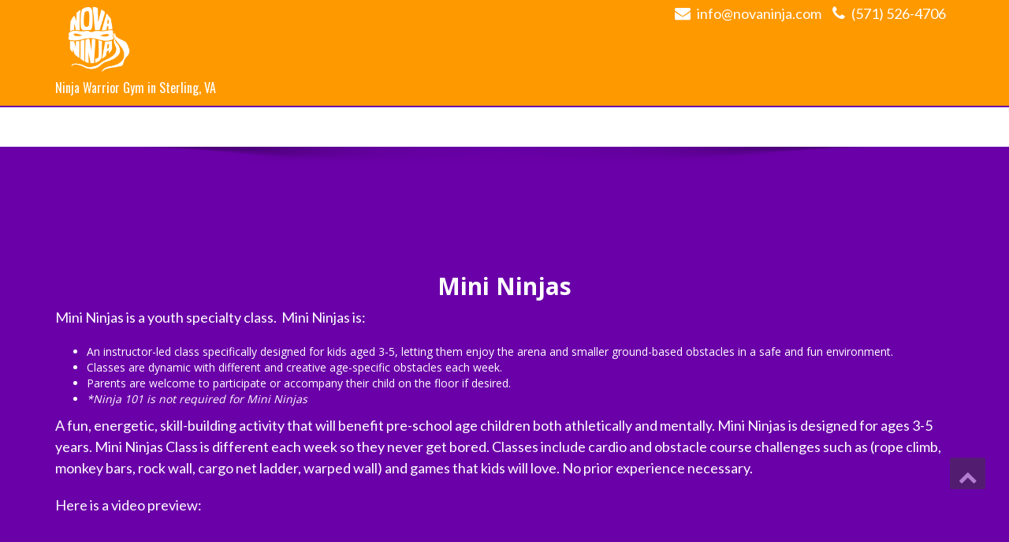

--- FILE ---
content_type: text/html; charset=UTF-8
request_url: http://novaninja.com/mini-ninjas-youth/
body_size: 8786
content:
<!DOCTYPE html>
<!--[if lt IE 7]>
    <html class="no-js lt-ie9 lt-ie8 lt-ie7"> <![endif]-->
    <!--[if IE 7]>
    <html class="no-js lt-ie9 lt-ie8"> <![endif]-->
    <!--[if IE 8]>
    <html class="no-js lt-ie9"> <![endif]-->
    <!--[if gt IE 8]><!-->
<html lang="en"><!--<![endif]-->
<head>
	<meta http-equiv="X-UA-Compatible" content="IE=edge">
    <meta name="viewport" content="width=device-width, initial-scale=1.0">  
    <meta charset="UTF-8" />	
	<title>Mini Ninjas (Youth) &#8211; Northern Virginia Ninja</title>
<meta name='robots' content='max-image-preview:large' />
<link rel='dns-prefetch' href='//fonts.googleapis.com' />
<link rel="alternate" type="application/rss+xml" title="Northern Virginia Ninja &raquo; Feed" href="http://novaninja.com/feed/" />
<link rel="alternate" type="application/rss+xml" title="Northern Virginia Ninja &raquo; Comments Feed" href="http://novaninja.com/comments/feed/" />
<link rel="alternate" title="oEmbed (JSON)" type="application/json+oembed" href="http://novaninja.com/wp-json/oembed/1.0/embed?url=http%3A%2F%2Fnovaninja.com%2Fmini-ninjas-youth%2F" />
<link rel="alternate" title="oEmbed (XML)" type="text/xml+oembed" href="http://novaninja.com/wp-json/oembed/1.0/embed?url=http%3A%2F%2Fnovaninja.com%2Fmini-ninjas-youth%2F&#038;format=xml" />
<style id='wp-img-auto-sizes-contain-inline-css' type='text/css'>
img:is([sizes=auto i],[sizes^="auto," i]){contain-intrinsic-size:3000px 1500px}
/*# sourceURL=wp-img-auto-sizes-contain-inline-css */
</style>
<style id='wp-emoji-styles-inline-css' type='text/css'>

	img.wp-smiley, img.emoji {
		display: inline !important;
		border: none !important;
		box-shadow: none !important;
		height: 1em !important;
		width: 1em !important;
		margin: 0 0.07em !important;
		vertical-align: -0.1em !important;
		background: none !important;
		padding: 0 !important;
	}
/*# sourceURL=wp-emoji-styles-inline-css */
</style>
<style id='wp-block-library-inline-css' type='text/css'>
:root{--wp-block-synced-color:#7a00df;--wp-block-synced-color--rgb:122,0,223;--wp-bound-block-color:var(--wp-block-synced-color);--wp-editor-canvas-background:#ddd;--wp-admin-theme-color:#007cba;--wp-admin-theme-color--rgb:0,124,186;--wp-admin-theme-color-darker-10:#006ba1;--wp-admin-theme-color-darker-10--rgb:0,107,160.5;--wp-admin-theme-color-darker-20:#005a87;--wp-admin-theme-color-darker-20--rgb:0,90,135;--wp-admin-border-width-focus:2px}@media (min-resolution:192dpi){:root{--wp-admin-border-width-focus:1.5px}}.wp-element-button{cursor:pointer}:root .has-very-light-gray-background-color{background-color:#eee}:root .has-very-dark-gray-background-color{background-color:#313131}:root .has-very-light-gray-color{color:#eee}:root .has-very-dark-gray-color{color:#313131}:root .has-vivid-green-cyan-to-vivid-cyan-blue-gradient-background{background:linear-gradient(135deg,#00d084,#0693e3)}:root .has-purple-crush-gradient-background{background:linear-gradient(135deg,#34e2e4,#4721fb 50%,#ab1dfe)}:root .has-hazy-dawn-gradient-background{background:linear-gradient(135deg,#faaca8,#dad0ec)}:root .has-subdued-olive-gradient-background{background:linear-gradient(135deg,#fafae1,#67a671)}:root .has-atomic-cream-gradient-background{background:linear-gradient(135deg,#fdd79a,#004a59)}:root .has-nightshade-gradient-background{background:linear-gradient(135deg,#330968,#31cdcf)}:root .has-midnight-gradient-background{background:linear-gradient(135deg,#020381,#2874fc)}:root{--wp--preset--font-size--normal:16px;--wp--preset--font-size--huge:42px}.has-regular-font-size{font-size:1em}.has-larger-font-size{font-size:2.625em}.has-normal-font-size{font-size:var(--wp--preset--font-size--normal)}.has-huge-font-size{font-size:var(--wp--preset--font-size--huge)}.has-text-align-center{text-align:center}.has-text-align-left{text-align:left}.has-text-align-right{text-align:right}.has-fit-text{white-space:nowrap!important}#end-resizable-editor-section{display:none}.aligncenter{clear:both}.items-justified-left{justify-content:flex-start}.items-justified-center{justify-content:center}.items-justified-right{justify-content:flex-end}.items-justified-space-between{justify-content:space-between}.screen-reader-text{border:0;clip-path:inset(50%);height:1px;margin:-1px;overflow:hidden;padding:0;position:absolute;width:1px;word-wrap:normal!important}.screen-reader-text:focus{background-color:#ddd;clip-path:none;color:#444;display:block;font-size:1em;height:auto;left:5px;line-height:normal;padding:15px 23px 14px;text-decoration:none;top:5px;width:auto;z-index:100000}html :where(.has-border-color){border-style:solid}html :where([style*=border-top-color]){border-top-style:solid}html :where([style*=border-right-color]){border-right-style:solid}html :where([style*=border-bottom-color]){border-bottom-style:solid}html :where([style*=border-left-color]){border-left-style:solid}html :where([style*=border-width]){border-style:solid}html :where([style*=border-top-width]){border-top-style:solid}html :where([style*=border-right-width]){border-right-style:solid}html :where([style*=border-bottom-width]){border-bottom-style:solid}html :where([style*=border-left-width]){border-left-style:solid}html :where(img[class*=wp-image-]){height:auto;max-width:100%}:where(figure){margin:0 0 1em}html :where(.is-position-sticky){--wp-admin--admin-bar--position-offset:var(--wp-admin--admin-bar--height,0px)}@media screen and (max-width:600px){html :where(.is-position-sticky){--wp-admin--admin-bar--position-offset:0px}}

/*# sourceURL=wp-block-library-inline-css */
</style><style id='global-styles-inline-css' type='text/css'>
:root{--wp--preset--aspect-ratio--square: 1;--wp--preset--aspect-ratio--4-3: 4/3;--wp--preset--aspect-ratio--3-4: 3/4;--wp--preset--aspect-ratio--3-2: 3/2;--wp--preset--aspect-ratio--2-3: 2/3;--wp--preset--aspect-ratio--16-9: 16/9;--wp--preset--aspect-ratio--9-16: 9/16;--wp--preset--color--black: #000000;--wp--preset--color--cyan-bluish-gray: #abb8c3;--wp--preset--color--white: #ffffff;--wp--preset--color--pale-pink: #f78da7;--wp--preset--color--vivid-red: #cf2e2e;--wp--preset--color--luminous-vivid-orange: #ff6900;--wp--preset--color--luminous-vivid-amber: #fcb900;--wp--preset--color--light-green-cyan: #7bdcb5;--wp--preset--color--vivid-green-cyan: #00d084;--wp--preset--color--pale-cyan-blue: #8ed1fc;--wp--preset--color--vivid-cyan-blue: #0693e3;--wp--preset--color--vivid-purple: #9b51e0;--wp--preset--gradient--vivid-cyan-blue-to-vivid-purple: linear-gradient(135deg,rgb(6,147,227) 0%,rgb(155,81,224) 100%);--wp--preset--gradient--light-green-cyan-to-vivid-green-cyan: linear-gradient(135deg,rgb(122,220,180) 0%,rgb(0,208,130) 100%);--wp--preset--gradient--luminous-vivid-amber-to-luminous-vivid-orange: linear-gradient(135deg,rgb(252,185,0) 0%,rgb(255,105,0) 100%);--wp--preset--gradient--luminous-vivid-orange-to-vivid-red: linear-gradient(135deg,rgb(255,105,0) 0%,rgb(207,46,46) 100%);--wp--preset--gradient--very-light-gray-to-cyan-bluish-gray: linear-gradient(135deg,rgb(238,238,238) 0%,rgb(169,184,195) 100%);--wp--preset--gradient--cool-to-warm-spectrum: linear-gradient(135deg,rgb(74,234,220) 0%,rgb(151,120,209) 20%,rgb(207,42,186) 40%,rgb(238,44,130) 60%,rgb(251,105,98) 80%,rgb(254,248,76) 100%);--wp--preset--gradient--blush-light-purple: linear-gradient(135deg,rgb(255,206,236) 0%,rgb(152,150,240) 100%);--wp--preset--gradient--blush-bordeaux: linear-gradient(135deg,rgb(254,205,165) 0%,rgb(254,45,45) 50%,rgb(107,0,62) 100%);--wp--preset--gradient--luminous-dusk: linear-gradient(135deg,rgb(255,203,112) 0%,rgb(199,81,192) 50%,rgb(65,88,208) 100%);--wp--preset--gradient--pale-ocean: linear-gradient(135deg,rgb(255,245,203) 0%,rgb(182,227,212) 50%,rgb(51,167,181) 100%);--wp--preset--gradient--electric-grass: linear-gradient(135deg,rgb(202,248,128) 0%,rgb(113,206,126) 100%);--wp--preset--gradient--midnight: linear-gradient(135deg,rgb(2,3,129) 0%,rgb(40,116,252) 100%);--wp--preset--font-size--small: 13px;--wp--preset--font-size--medium: 20px;--wp--preset--font-size--large: 36px;--wp--preset--font-size--x-large: 42px;--wp--preset--spacing--20: 0.44rem;--wp--preset--spacing--30: 0.67rem;--wp--preset--spacing--40: 1rem;--wp--preset--spacing--50: 1.5rem;--wp--preset--spacing--60: 2.25rem;--wp--preset--spacing--70: 3.38rem;--wp--preset--spacing--80: 5.06rem;--wp--preset--shadow--natural: 6px 6px 9px rgba(0, 0, 0, 0.2);--wp--preset--shadow--deep: 12px 12px 50px rgba(0, 0, 0, 0.4);--wp--preset--shadow--sharp: 6px 6px 0px rgba(0, 0, 0, 0.2);--wp--preset--shadow--outlined: 6px 6px 0px -3px rgb(255, 255, 255), 6px 6px rgb(0, 0, 0);--wp--preset--shadow--crisp: 6px 6px 0px rgb(0, 0, 0);}:where(.is-layout-flex){gap: 0.5em;}:where(.is-layout-grid){gap: 0.5em;}body .is-layout-flex{display: flex;}.is-layout-flex{flex-wrap: wrap;align-items: center;}.is-layout-flex > :is(*, div){margin: 0;}body .is-layout-grid{display: grid;}.is-layout-grid > :is(*, div){margin: 0;}:where(.wp-block-columns.is-layout-flex){gap: 2em;}:where(.wp-block-columns.is-layout-grid){gap: 2em;}:where(.wp-block-post-template.is-layout-flex){gap: 1.25em;}:where(.wp-block-post-template.is-layout-grid){gap: 1.25em;}.has-black-color{color: var(--wp--preset--color--black) !important;}.has-cyan-bluish-gray-color{color: var(--wp--preset--color--cyan-bluish-gray) !important;}.has-white-color{color: var(--wp--preset--color--white) !important;}.has-pale-pink-color{color: var(--wp--preset--color--pale-pink) !important;}.has-vivid-red-color{color: var(--wp--preset--color--vivid-red) !important;}.has-luminous-vivid-orange-color{color: var(--wp--preset--color--luminous-vivid-orange) !important;}.has-luminous-vivid-amber-color{color: var(--wp--preset--color--luminous-vivid-amber) !important;}.has-light-green-cyan-color{color: var(--wp--preset--color--light-green-cyan) !important;}.has-vivid-green-cyan-color{color: var(--wp--preset--color--vivid-green-cyan) !important;}.has-pale-cyan-blue-color{color: var(--wp--preset--color--pale-cyan-blue) !important;}.has-vivid-cyan-blue-color{color: var(--wp--preset--color--vivid-cyan-blue) !important;}.has-vivid-purple-color{color: var(--wp--preset--color--vivid-purple) !important;}.has-black-background-color{background-color: var(--wp--preset--color--black) !important;}.has-cyan-bluish-gray-background-color{background-color: var(--wp--preset--color--cyan-bluish-gray) !important;}.has-white-background-color{background-color: var(--wp--preset--color--white) !important;}.has-pale-pink-background-color{background-color: var(--wp--preset--color--pale-pink) !important;}.has-vivid-red-background-color{background-color: var(--wp--preset--color--vivid-red) !important;}.has-luminous-vivid-orange-background-color{background-color: var(--wp--preset--color--luminous-vivid-orange) !important;}.has-luminous-vivid-amber-background-color{background-color: var(--wp--preset--color--luminous-vivid-amber) !important;}.has-light-green-cyan-background-color{background-color: var(--wp--preset--color--light-green-cyan) !important;}.has-vivid-green-cyan-background-color{background-color: var(--wp--preset--color--vivid-green-cyan) !important;}.has-pale-cyan-blue-background-color{background-color: var(--wp--preset--color--pale-cyan-blue) !important;}.has-vivid-cyan-blue-background-color{background-color: var(--wp--preset--color--vivid-cyan-blue) !important;}.has-vivid-purple-background-color{background-color: var(--wp--preset--color--vivid-purple) !important;}.has-black-border-color{border-color: var(--wp--preset--color--black) !important;}.has-cyan-bluish-gray-border-color{border-color: var(--wp--preset--color--cyan-bluish-gray) !important;}.has-white-border-color{border-color: var(--wp--preset--color--white) !important;}.has-pale-pink-border-color{border-color: var(--wp--preset--color--pale-pink) !important;}.has-vivid-red-border-color{border-color: var(--wp--preset--color--vivid-red) !important;}.has-luminous-vivid-orange-border-color{border-color: var(--wp--preset--color--luminous-vivid-orange) !important;}.has-luminous-vivid-amber-border-color{border-color: var(--wp--preset--color--luminous-vivid-amber) !important;}.has-light-green-cyan-border-color{border-color: var(--wp--preset--color--light-green-cyan) !important;}.has-vivid-green-cyan-border-color{border-color: var(--wp--preset--color--vivid-green-cyan) !important;}.has-pale-cyan-blue-border-color{border-color: var(--wp--preset--color--pale-cyan-blue) !important;}.has-vivid-cyan-blue-border-color{border-color: var(--wp--preset--color--vivid-cyan-blue) !important;}.has-vivid-purple-border-color{border-color: var(--wp--preset--color--vivid-purple) !important;}.has-vivid-cyan-blue-to-vivid-purple-gradient-background{background: var(--wp--preset--gradient--vivid-cyan-blue-to-vivid-purple) !important;}.has-light-green-cyan-to-vivid-green-cyan-gradient-background{background: var(--wp--preset--gradient--light-green-cyan-to-vivid-green-cyan) !important;}.has-luminous-vivid-amber-to-luminous-vivid-orange-gradient-background{background: var(--wp--preset--gradient--luminous-vivid-amber-to-luminous-vivid-orange) !important;}.has-luminous-vivid-orange-to-vivid-red-gradient-background{background: var(--wp--preset--gradient--luminous-vivid-orange-to-vivid-red) !important;}.has-very-light-gray-to-cyan-bluish-gray-gradient-background{background: var(--wp--preset--gradient--very-light-gray-to-cyan-bluish-gray) !important;}.has-cool-to-warm-spectrum-gradient-background{background: var(--wp--preset--gradient--cool-to-warm-spectrum) !important;}.has-blush-light-purple-gradient-background{background: var(--wp--preset--gradient--blush-light-purple) !important;}.has-blush-bordeaux-gradient-background{background: var(--wp--preset--gradient--blush-bordeaux) !important;}.has-luminous-dusk-gradient-background{background: var(--wp--preset--gradient--luminous-dusk) !important;}.has-pale-ocean-gradient-background{background: var(--wp--preset--gradient--pale-ocean) !important;}.has-electric-grass-gradient-background{background: var(--wp--preset--gradient--electric-grass) !important;}.has-midnight-gradient-background{background: var(--wp--preset--gradient--midnight) !important;}.has-small-font-size{font-size: var(--wp--preset--font-size--small) !important;}.has-medium-font-size{font-size: var(--wp--preset--font-size--medium) !important;}.has-large-font-size{font-size: var(--wp--preset--font-size--large) !important;}.has-x-large-font-size{font-size: var(--wp--preset--font-size--x-large) !important;}
/*# sourceURL=global-styles-inline-css */
</style>

<style id='classic-theme-styles-inline-css' type='text/css'>
/*! This file is auto-generated */
.wp-block-button__link{color:#fff;background-color:#32373c;border-radius:9999px;box-shadow:none;text-decoration:none;padding:calc(.667em + 2px) calc(1.333em + 2px);font-size:1.125em}.wp-block-file__button{background:#32373c;color:#fff;text-decoration:none}
/*# sourceURL=/wp-includes/css/classic-themes.min.css */
</style>
<link rel='stylesheet' id='enigma-parallax-style-sheet-css' href='http://novaninja.com/wp-content/themes/enigma-parallax/style.css?ver=6.9' type='text/css' media='all' />
<link rel='stylesheet' id='enigma-parallax-bootstrap-css' href='http://novaninja.com/wp-content/themes/enigma-parallax/css/bootstrap.css?ver=6.9' type='text/css' media='all' />
<link rel='stylesheet' id='enigma-parallax-default-css' href='http://novaninja.com/wp-content/themes/enigma-parallax/css/default.css?ver=6.9' type='text/css' media='all' />
<link rel='stylesheet' id='enigma-parallax-theme-css' href='http://novaninja.com/wp-content/themes/enigma-parallax/css/enigma-theme.css?ver=6.9' type='text/css' media='all' />
<link rel='stylesheet' id='enigma-parallax-media-responsive-css' href='http://novaninja.com/wp-content/themes/enigma-parallax/css/media-responsive.css?ver=6.9' type='text/css' media='all' />
<link rel='stylesheet' id='enigma-parallax-animations-css' href='http://novaninja.com/wp-content/themes/enigma-parallax/css/animations.css?ver=6.9' type='text/css' media='all' />
<link rel='stylesheet' id='enigma-parallax-theme-animtae-css' href='http://novaninja.com/wp-content/themes/enigma-parallax/css/theme-animate.css?ver=6.9' type='text/css' media='all' />
<link rel='stylesheet' id='font-awesome-latest-css' href='http://novaninja.com/wp-content/themes/enigma-parallax/css/font-awesome-latest/css/fontawesome-all.css?ver=6.9' type='text/css' media='all' />
<link rel='stylesheet' id='enigma-parallax-font-awesome-css' href='http://novaninja.com/wp-content/themes/enigma-parallax/css/font-awesome-4.7.0/css/font-awesome.css?ver=6.9' type='text/css' media='all' />
<link rel='stylesheet' id='enigma-parallax-swiper-css' href='http://novaninja.com/wp-content/themes/enigma-parallax/css/swiper.min.css?ver=6.9' type='text/css' media='all' />
<link rel='stylesheet' id='enigma-parallax-OpenSansRegular-css' href='//fonts.googleapis.com/css?family=Open+Sans&#038;ver=6.9' type='text/css' media='all' />
<link rel='stylesheet' id='enigma-parallax-OpenSansBold-css' href='//fonts.googleapis.com/css?family=Open+Sans%3A700&#038;ver=6.9' type='text/css' media='all' />
<link rel='stylesheet' id='enigma-parallax-OpenSansSemiBold-css' href='//fonts.googleapis.com/css?family=Open+Sans%3A600&#038;ver=6.9' type='text/css' media='all' />
<link rel='stylesheet' id='enigma-parallax-RobotoRegular-css' href='//fonts.googleapis.com/css?family=Roboto&#038;ver=6.9' type='text/css' media='all' />
<link rel='stylesheet' id='enigma-parallax-RobotoBold-css' href='//fonts.googleapis.com/css?family=Roboto%3A700&#038;ver=6.9' type='text/css' media='all' />
<link rel='stylesheet' id='enigma-parallax-RalewaySemiBold-css' href='//fonts.googleapis.com/css?family=Raleway%3A600&#038;ver=6.9' type='text/css' media='all' />
<link rel='stylesheet' id='enigma-parallax-Courgette-css' href='//fonts.googleapis.com/css?family=Courgette&#038;ver=6.9' type='text/css' media='all' />
<link rel='stylesheet' id='googleFonts-css' href='http://fonts.googleapis.com/css?family=Oswald%3A300%2C400%2C600%2C700%2C900%2C300italic%2C400italic%2C600italic%2C700italic%2C900italic&#038;ver=6.9' type='text/css' media='all' />
<link rel='stylesheet' id='header_menu_link-css' href='http://fonts.googleapis.com/css?family=Lato%3A300%2C400%2C600%2C700%2C900%2C300italic%2C400italic%2C600italic%2C700italic%2C900italic&#038;ver=6.9' type='text/css' media='all' />
<link rel='stylesheet' id='theme_title-css' href='http://fonts.googleapis.com/css?family=Oswald%3A300%2C400%2C600%2C700%2C900%2C300italic%2C400italic%2C600italic%2C700italic%2C900italic&#038;ver=6.9' type='text/css' media='all' />
<link rel='stylesheet' id='font_description-css' href='http://fonts.googleapis.com/css?family=Lato%3A300%2C400%2C600%2C700%2C900%2C300italic%2C400italic%2C600italic%2C700italic%2C900italic&#038;ver=6.9' type='text/css' media='all' />
<script type="text/javascript" src="http://novaninja.com/wp-includes/js/jquery/jquery.min.js?ver=3.7.1" id="jquery-core-js"></script>
<script type="text/javascript" src="http://novaninja.com/wp-includes/js/jquery/jquery-migrate.min.js?ver=3.4.1" id="jquery-migrate-js"></script>
<script type="text/javascript" src="http://novaninja.com/wp-content/themes/enigma-parallax/js/menu.js?ver=6.9" id="enigma-parallax-menu-js"></script>
<script type="text/javascript" src="http://novaninja.com/wp-content/themes/enigma-parallax/js/bootstrap.js?ver=6.9" id="enigma-parallax-bootstrap-js-js"></script>
<script type="text/javascript" src="http://novaninja.com/wp-content/themes/enigma-parallax/js/enigma-theme-script.js?ver=6.9" id="enigma-parallax-enigma-theme-script-js"></script>
<link rel="https://api.w.org/" href="http://novaninja.com/wp-json/" /><link rel="alternate" title="JSON" type="application/json" href="http://novaninja.com/wp-json/wp/v2/pages/3362" /><link rel="EditURI" type="application/rsd+xml" title="RSD" href="http://novaninja.com/xmlrpc.php?rsd" />
<meta name="generator" content="WordPress 6.9" />
<link rel="canonical" href="http://novaninja.com/mini-ninjas-youth/" />
<link rel='shortlink' href='http://novaninja.com/?p=3362' />
<style type="text/css" id="custom-background-css">
body.custom-background { background-color: #6a00a8; }
</style>
	<link rel="icon" href="http://novaninja.com/wp-content/uploads/2019/01/cropped-NN_oie_transparent-3-32x32.png" sizes="32x32" />
<link rel="icon" href="http://novaninja.com/wp-content/uploads/2019/01/cropped-NN_oie_transparent-3-192x192.png" sizes="192x192" />
<link rel="apple-touch-icon" href="http://novaninja.com/wp-content/uploads/2019/01/cropped-NN_oie_transparent-3-180x180.png" />
<meta name="msapplication-TileImage" content="http://novaninja.com/wp-content/uploads/2019/01/cropped-NN_oie_transparent-3-270x270.png" />
		<style type="text/css" id="wp-custom-css">
			/*
Welcome to Custom CSS!

To learn how this works, see http://wp.me/PEmnE-Bt
*/
.header_section {
	background-color: #C7C7C7;
	color: #fff;
}

.enigma_blog_area {
	padding-top: 0;
	padding-bottom: 2px;
}

.enigma_sidebar_widget_title {
	background: #9B9891;
}

.enigma_sidebar_widget {
	border-left: 3px solid #9B9891;
	border-right: 3px solid #9B9891;
	border-bottom: 3px solid #9B9891;
}

.enigma_blog_area .enigma_heading_title {
	margin-top: 40px;
}

.enigma_footer_area {
	background: #42426F;
}

button, input, optgroup, select, textarea {
	margin: 0;
	font: inherit;
	color: #000000;
}

.enigma_blog_post_content p {
	color: #2D2B2B;
}

body {
	color: #2D2B2B !important;
}

.enigma_blog_thumb_wrapper p {
	font-size: 14px;
}

.header_section {
	opacity: .8;
}

.enigma_blog_post_content p {
	font-size: 14px;
}

.enigma_fuul_blog_detail_padding p {
	font-size: 14px;
}

.breadcrumb li {
	display: none;
}

.enigma_header_breadcrum_title {
	padding-top: 280px;
}

.enigma_header_breadcrum_title {
	margin-bottom: 20px;
}

.enigma_service {
	padding-top: 20px;
	padding-bottom: 1px;
}

.enigma_team_section {
	padding-top: 1px;
	padding-bottom: 10px;
}

.enigma_callout_area {
	background-color: #fe6d03;
}

a {
	color: #999999;
}

.enigma_blog_area:before {
	background: url(IMG-URL) fixed !important;
}

.carousel {
	top: 90px;
	margin-bottom: 120px;
}

a {
	color: #ae03fd;
}

@media (max-width: 750px) {
	.carousel-text .enigma_blog_read_btn {
		display: block !important;
	}
}

@media (max-width: 750px) {
	.enigma_header_breadcrum_title {
		padding-top: 20px;
		margin-bottom: 20px;
	}
}		</style>
		</head>
<body class="wp-singular page-template page-template-fullwidth page-template-fullwidth-php page page-id-3362 custom-background wp-custom-logo wp-theme-enigma-parallax">
<div>
	<!-- Header Section -->
	<div class="top_fix">
	<div class="header_section affix-top transition" >
		<div class="container" id="header">
			<!-- Logo & Contact Info -->
			<div class="row ">
							<div class="col-md-6 col-sm-12 wl_rtl" >					
					<div claSS="logo">						
					<a href="http://novaninja.com/" title="Northern Virginia Ninja" rel="home">
										  <img src="http://novaninja.com/wp-content/uploads/2019/01/cropped-NN-logo-white.png" height="93" width="100"> </h1>
					</a>
					<p>Ninja Warrior Gym in Sterling, VA</p>
					</div>
				</div>
												<div class="col-md-6 col-sm-12">
				<ul class="head-contact-info">
						<li><i class="fa fa-envelope"></i><a href="mailto:http://info@novaninja.com">info@novaninja.com</a></li>						<li><i class="fa fa-phone"></i><a href="tel:http://(571)%20526-4706">(571) 526-4706</a></li>				</ul>
				 
											</div>
			<!-- /Logo & Contact Info -->
		</div>	
	</div>	
	<!-- /Header Section -->
	<!-- Navigation  menus -->
			<div class="navigation_menu transition"  data-spy="affix" data-offset-top="95" id="enigma_nav_top">
		<span id="header_shadow"></span>
		
		<div class="container navbar-container" >
			<nav class="navbar navbar-default " role="navigation">
				<div class="navbar-header">
					<button type="button" class="navbar-toggle" data-toggle="collapse" data-target="#menu">
					  <span class="sr-only">Toggle navigation</span>
					  <span class="icon-bar"></span>
					  <span class="icon-bar"></span>
					  <span class="icon-bar"></span>
					</button>
				</div>
				<div id="menu" class="collapse navbar-collapse ">	
								
				</div>	
			</nav>
		</div>
	</div>
			</div>
	<style>
.row.enigma_blog_wrapper {
    margin-top: 130px;
}
</style>
<div class="container">
	<div class="row enigma_blog_wrapper">
	<div class="col-md-12">
	<div class="enigma_blog_full">
		<div class="enigma_blog_post_content">
			<h2 style="text-align: center;">Mini Ninjas</h2>
<p>Mini Ninjas&nbsp;is a youth specialty class.&nbsp; Mini Ninjas is:</p>
<ul>
<li>An instructor-led class specifically designed for kids aged 3-5, letting them enjoy the arena and smaller ground-based obstacles in a safe and fun environment.</li>
<li>Classes are dynamic with different and creative age-specific obstacles each week.&nbsp;</li>
<li>Parents are welcome to participate or accompany their child on the floor if desired.</li>
<li><em>*Ninja 101 is not required for Mini Ninjas</em></li>
</ul>
<p>A fun, energetic, skill-building activity that will benefit pre-school age children both athletically and mentally. Mini Ninjas is designed for ages 3-5 years. Mini Ninjas Class is different each week so they never get bored. Classes include cardio and obstacle course challenges such as (rope climb, monkey bars, rock wall, cargo net ladder, warped wall) and games that kids will love. No prior experience necessary.</p>
<p>Here is a video preview:</p>
<p><iframe title="Mini Ninjas Class at NoVa Ninja!  Ages 3-5" width="550" height="309" src="https://www.youtube.com/embed/e1bUECeIbi8?feature=oembed" frameborder="0" allow="accelerometer; autoplay; clipboard-write; encrypted-media; gyroscope; picture-in-picture; web-share" referrerpolicy="strict-origin-when-cross-origin" allowfullscreen></iframe></p>
<p><a href="https://novaninja.pike13.com/group_classes/214582#/month" target="_blank" rel="noopener noreferrer">CLICK HERE</a> for the Mini Ninjas description, schedule, and enrollment or for more information.</p>
		</div>
</div>	
<div class="push-right">
	<hr class="blog-sep header-sep">
</div>
    	
	</div>		
	</div>
</div>	
<!-- enigma Callout Section -->
<!-- Footer Widget Secton -->
<div class="enigma_footer_area">
		<div class="container">
			<div class="col-md-12">
			<p class="enigma_footer_copyright_info wl_rtl" >
			|©2025 NoVa Ninja.  All Rights Reserved.|			<a target="_blank" rel="nofollow" href="">  </a></p>
						
			</div>		
		</div>		
</div>	
<!-- /Footer Widget Secton -->
</div>
<a href="#slider" title="Go Top" class="enigma_scrollup" style="display: inline;"><i class="fa fa-chevron-up"></i></a>
<style type="text/css">

.sp-ea-one.sp-easy-accordion .sp-ea-single .ea-header a {
    padding: 1px;
}
.enigma_sidebar_widget {
    border-left: 3px solid #6900a8;
    border-right: 3px solid #6900a8;
    border-bottom: 3px solid #6900a8;
    box-shadow: none;
}
blockquote {
    background-color: #6a00a8;
    border-left: 5px solid #ff9900;
}

.pos {
    background-color: #ff9900;
}

.header-sep {
    border: 0;
    height: 4px;
    color: #6a00a8;
    background-color: #6a00a8;
}

.img-circle {
    border: 10px solid #ff9900;
}

.enigma_service_detail h3 a{
    color: #fff;
}

.enigma_heading_title h3 {
    border-bottom: 4px solid #ffffff;
}

h1, h2, h3, h4, h5, h6 {
    color: #ffffff;
}

.enigma_heading_title h3 {
    color: #ffffff;
}

.enigma_service_iocn {
    border: 4px solid #ff9900;
    background-size: 100% 200%;
    background-color: #ff9900;
    background-image: linear-gradient(to bottom, #ff9900 50%, #fff 50%);
}

.header_section {
	background-color: #ff9900;
	    opacity: 10.0;
	color: #fff;
}

.blog-sep.header-sep {
    margin-top: 0px;
    margin-bottom: 0px;
}
.enigma_blog_wrapper {
    margin-bottom: 10px;
}

.enigma_blog_area {
	padding-top: 0;
	padding-bottom: 2px;
}

.enigma_sidebar_widget_title {
	background: #9B9891;
}

.enigma_blog_area .enigma_heading_title {
	margin-top: 0px;
}

.enigma_footer_area {
	background: #6a00a8;
}

button, input, optgroup, select, textarea {
	margin: 0;
	font: inherit;
	color: #000000;
}

.enigma_blog_post_content p {
	color: #ffffff;
}

body {
	color: #ffffff !important;
}

.enigma_blog_thumb_wrapper p {
	font-size: 14px;
}

.enigma_blog_post_content p {
	font-size: 14px;
}

.enigma_fuul_blog_detail_padding p {
	font-size: 14px;
}

.breadcrumb li {
	display: none;
}

.enigma_header_breadcrum_title {
	padding-top: 1px;
}

.enigma_header_breadcrum_title {
	margin-bottom: 20px;
}

.enigma_service {
	padding-top: 20px;
	padding-bottom: 1px;
}

.enigma_team_section {
	padding-top: 1px;
	padding-bottom: 10px;
}

.enigma_callout_area {
	background-color: #e18c0d;
}

a {
    color: #ff9900;
}

.enigma_blog_area:before {
	background: url(IMG-URL) fixed !important;
}

.carousel {
	top: 0px;
	margin-bottom: 60px;
}

@media (max-width: 750px) {
	.carousel-text .enigma_blog_read_btn {
		display: block !important;
	}
}

@media (max-width: 750px) {
	.enigma_header_breadcrum_title {
		padding-top: 20px;
		margin-bottom: 20px;
	}
}

element.style {
    background-image: url();
}
h3.head {
       color: #ffffff;
}
.enigma_blog_post_content p {
    font-size: 18px;
}
.navigation_menu {
    background-color: #fff;
    border-top: 2px solid #6a00a8;
    opacity: 9.6;
}
</style>
<style>
.logo a, .logo p {
		font-family: Oswald ;
}
.navbar-default .navbar-nav > li > a, .dropdown-menu > li > a{
	font-family: Lato !important ;
}
.carousel-text h1, .enigma_heading_title h3, .enigma_blog_thumb_wrapper h2 a, .sub-title, .enigma_footer_widget_title, .enigma_sidebar_widget_title h2 {
	font-family: Oswald ;
}

.head-contact-info li a,
.enigma_blog_thumb_wrapper p, 
.enigma_blog_thumb_date li, 
.enigma_header_breadcrum_title h1, 
.breadcrumb li a, .breadcrumb li, 
.enigma_fuul_blog_detail_padding h2, 
.enigma_fuul_blog_detail_padding p, 
.enigma_comment_form_section h2, 
.enigma_comment_form_section label, 
.enigma_comment_form_section p,
.enigma_comment_form_section a,
.logged_in_as p, .enigma_blog_comment a,
.enigma_blog_post_content p, 
.enigma_comment_title h3, 
.enigma_comment_detail_title, 
.enigma_comment_date, 
.enigma_comment_detail p, 
.reply a, .enigma_blog_read_btn,
.enigma_cotact_form_div p,
 label, .enigma_con_input_control, 
 .enigma_contact_info li .text, 
 .enigma_contact_info li .desc, 
 .enigma_send_button, #enigma_send_button, .enigma_home_portfolio_caption h3 a,
 .enigma_service_detail h3 a, .enigma_service_detail p, 
 .carousel-list li,
.carousel-text .enigma_blog_read_btn,
.pos, .error_404 p,
.long h3, .enigma_testimonial_area p, h3, span,
.enigma_footer_area p,
.enigma_callout_area p, .enigma_callout_area a,
.enigma_footer_widget_column ul li a, .enigma_footer_widget_column .textwidget
.enigma_sidebar_widget_title h2,
.enigma_sidebar_link p a, .enigma_sidebar_widget ul li a
{
	font-family: Lato ;
}

</style><script type="speculationrules">
{"prefetch":[{"source":"document","where":{"and":[{"href_matches":"/*"},{"not":{"href_matches":["/wp-*.php","/wp-admin/*","/wp-content/uploads/*","/wp-content/*","/wp-content/plugins/*","/wp-content/themes/enigma-parallax/*","/*\\?(.+)"]}},{"not":{"selector_matches":"a[rel~=\"nofollow\"]"}},{"not":{"selector_matches":".no-prefetch, .no-prefetch a"}}]},"eagerness":"conservative"}]}
</script>
<script type="text/javascript" src="http://novaninja.com/wp-includes/js/comment-reply.min.js?ver=6.9" id="comment-reply-js" async="async" data-wp-strategy="async" fetchpriority="low"></script>
<script id="wp-emoji-settings" type="application/json">
{"baseUrl":"https://s.w.org/images/core/emoji/17.0.2/72x72/","ext":".png","svgUrl":"https://s.w.org/images/core/emoji/17.0.2/svg/","svgExt":".svg","source":{"concatemoji":"http://novaninja.com/wp-includes/js/wp-emoji-release.min.js?ver=6.9"}}
</script>
<script type="module">
/* <![CDATA[ */
/*! This file is auto-generated */
const a=JSON.parse(document.getElementById("wp-emoji-settings").textContent),o=(window._wpemojiSettings=a,"wpEmojiSettingsSupports"),s=["flag","emoji"];function i(e){try{var t={supportTests:e,timestamp:(new Date).valueOf()};sessionStorage.setItem(o,JSON.stringify(t))}catch(e){}}function c(e,t,n){e.clearRect(0,0,e.canvas.width,e.canvas.height),e.fillText(t,0,0);t=new Uint32Array(e.getImageData(0,0,e.canvas.width,e.canvas.height).data);e.clearRect(0,0,e.canvas.width,e.canvas.height),e.fillText(n,0,0);const a=new Uint32Array(e.getImageData(0,0,e.canvas.width,e.canvas.height).data);return t.every((e,t)=>e===a[t])}function p(e,t){e.clearRect(0,0,e.canvas.width,e.canvas.height),e.fillText(t,0,0);var n=e.getImageData(16,16,1,1);for(let e=0;e<n.data.length;e++)if(0!==n.data[e])return!1;return!0}function u(e,t,n,a){switch(t){case"flag":return n(e,"\ud83c\udff3\ufe0f\u200d\u26a7\ufe0f","\ud83c\udff3\ufe0f\u200b\u26a7\ufe0f")?!1:!n(e,"\ud83c\udde8\ud83c\uddf6","\ud83c\udde8\u200b\ud83c\uddf6")&&!n(e,"\ud83c\udff4\udb40\udc67\udb40\udc62\udb40\udc65\udb40\udc6e\udb40\udc67\udb40\udc7f","\ud83c\udff4\u200b\udb40\udc67\u200b\udb40\udc62\u200b\udb40\udc65\u200b\udb40\udc6e\u200b\udb40\udc67\u200b\udb40\udc7f");case"emoji":return!a(e,"\ud83e\u1fac8")}return!1}function f(e,t,n,a){let r;const o=(r="undefined"!=typeof WorkerGlobalScope&&self instanceof WorkerGlobalScope?new OffscreenCanvas(300,150):document.createElement("canvas")).getContext("2d",{willReadFrequently:!0}),s=(o.textBaseline="top",o.font="600 32px Arial",{});return e.forEach(e=>{s[e]=t(o,e,n,a)}),s}function r(e){var t=document.createElement("script");t.src=e,t.defer=!0,document.head.appendChild(t)}a.supports={everything:!0,everythingExceptFlag:!0},new Promise(t=>{let n=function(){try{var e=JSON.parse(sessionStorage.getItem(o));if("object"==typeof e&&"number"==typeof e.timestamp&&(new Date).valueOf()<e.timestamp+604800&&"object"==typeof e.supportTests)return e.supportTests}catch(e){}return null}();if(!n){if("undefined"!=typeof Worker&&"undefined"!=typeof OffscreenCanvas&&"undefined"!=typeof URL&&URL.createObjectURL&&"undefined"!=typeof Blob)try{var e="postMessage("+f.toString()+"("+[JSON.stringify(s),u.toString(),c.toString(),p.toString()].join(",")+"));",a=new Blob([e],{type:"text/javascript"});const r=new Worker(URL.createObjectURL(a),{name:"wpTestEmojiSupports"});return void(r.onmessage=e=>{i(n=e.data),r.terminate(),t(n)})}catch(e){}i(n=f(s,u,c,p))}t(n)}).then(e=>{for(const n in e)a.supports[n]=e[n],a.supports.everything=a.supports.everything&&a.supports[n],"flag"!==n&&(a.supports.everythingExceptFlag=a.supports.everythingExceptFlag&&a.supports[n]);var t;a.supports.everythingExceptFlag=a.supports.everythingExceptFlag&&!a.supports.flag,a.supports.everything||((t=a.source||{}).concatemoji?r(t.concatemoji):t.wpemoji&&t.twemoji&&(r(t.twemoji),r(t.wpemoji)))});
//# sourceURL=http://novaninja.com/wp-includes/js/wp-emoji-loader.min.js
/* ]]> */
</script>
</body>
</html>